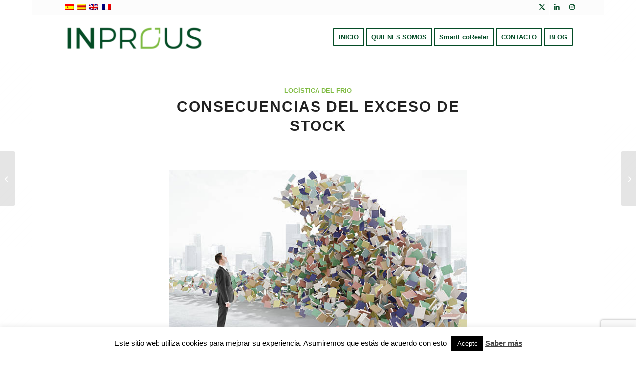

--- FILE ---
content_type: text/html; charset=utf-8
request_url: https://www.google.com/recaptcha/api2/anchor?ar=1&k=6LcKh7cqAAAAAA4_P2US9XuAdFc4xTyIjv2WwK1a&co=aHR0cHM6Ly93d3cuaW5wcm91cy5jb206NDQz&hl=en&v=PoyoqOPhxBO7pBk68S4YbpHZ&size=invisible&anchor-ms=20000&execute-ms=30000&cb=v5v6n5d77d3
body_size: 49963
content:
<!DOCTYPE HTML><html dir="ltr" lang="en"><head><meta http-equiv="Content-Type" content="text/html; charset=UTF-8">
<meta http-equiv="X-UA-Compatible" content="IE=edge">
<title>reCAPTCHA</title>
<style type="text/css">
/* cyrillic-ext */
@font-face {
  font-family: 'Roboto';
  font-style: normal;
  font-weight: 400;
  font-stretch: 100%;
  src: url(//fonts.gstatic.com/s/roboto/v48/KFO7CnqEu92Fr1ME7kSn66aGLdTylUAMa3GUBHMdazTgWw.woff2) format('woff2');
  unicode-range: U+0460-052F, U+1C80-1C8A, U+20B4, U+2DE0-2DFF, U+A640-A69F, U+FE2E-FE2F;
}
/* cyrillic */
@font-face {
  font-family: 'Roboto';
  font-style: normal;
  font-weight: 400;
  font-stretch: 100%;
  src: url(//fonts.gstatic.com/s/roboto/v48/KFO7CnqEu92Fr1ME7kSn66aGLdTylUAMa3iUBHMdazTgWw.woff2) format('woff2');
  unicode-range: U+0301, U+0400-045F, U+0490-0491, U+04B0-04B1, U+2116;
}
/* greek-ext */
@font-face {
  font-family: 'Roboto';
  font-style: normal;
  font-weight: 400;
  font-stretch: 100%;
  src: url(//fonts.gstatic.com/s/roboto/v48/KFO7CnqEu92Fr1ME7kSn66aGLdTylUAMa3CUBHMdazTgWw.woff2) format('woff2');
  unicode-range: U+1F00-1FFF;
}
/* greek */
@font-face {
  font-family: 'Roboto';
  font-style: normal;
  font-weight: 400;
  font-stretch: 100%;
  src: url(//fonts.gstatic.com/s/roboto/v48/KFO7CnqEu92Fr1ME7kSn66aGLdTylUAMa3-UBHMdazTgWw.woff2) format('woff2');
  unicode-range: U+0370-0377, U+037A-037F, U+0384-038A, U+038C, U+038E-03A1, U+03A3-03FF;
}
/* math */
@font-face {
  font-family: 'Roboto';
  font-style: normal;
  font-weight: 400;
  font-stretch: 100%;
  src: url(//fonts.gstatic.com/s/roboto/v48/KFO7CnqEu92Fr1ME7kSn66aGLdTylUAMawCUBHMdazTgWw.woff2) format('woff2');
  unicode-range: U+0302-0303, U+0305, U+0307-0308, U+0310, U+0312, U+0315, U+031A, U+0326-0327, U+032C, U+032F-0330, U+0332-0333, U+0338, U+033A, U+0346, U+034D, U+0391-03A1, U+03A3-03A9, U+03B1-03C9, U+03D1, U+03D5-03D6, U+03F0-03F1, U+03F4-03F5, U+2016-2017, U+2034-2038, U+203C, U+2040, U+2043, U+2047, U+2050, U+2057, U+205F, U+2070-2071, U+2074-208E, U+2090-209C, U+20D0-20DC, U+20E1, U+20E5-20EF, U+2100-2112, U+2114-2115, U+2117-2121, U+2123-214F, U+2190, U+2192, U+2194-21AE, U+21B0-21E5, U+21F1-21F2, U+21F4-2211, U+2213-2214, U+2216-22FF, U+2308-230B, U+2310, U+2319, U+231C-2321, U+2336-237A, U+237C, U+2395, U+239B-23B7, U+23D0, U+23DC-23E1, U+2474-2475, U+25AF, U+25B3, U+25B7, U+25BD, U+25C1, U+25CA, U+25CC, U+25FB, U+266D-266F, U+27C0-27FF, U+2900-2AFF, U+2B0E-2B11, U+2B30-2B4C, U+2BFE, U+3030, U+FF5B, U+FF5D, U+1D400-1D7FF, U+1EE00-1EEFF;
}
/* symbols */
@font-face {
  font-family: 'Roboto';
  font-style: normal;
  font-weight: 400;
  font-stretch: 100%;
  src: url(//fonts.gstatic.com/s/roboto/v48/KFO7CnqEu92Fr1ME7kSn66aGLdTylUAMaxKUBHMdazTgWw.woff2) format('woff2');
  unicode-range: U+0001-000C, U+000E-001F, U+007F-009F, U+20DD-20E0, U+20E2-20E4, U+2150-218F, U+2190, U+2192, U+2194-2199, U+21AF, U+21E6-21F0, U+21F3, U+2218-2219, U+2299, U+22C4-22C6, U+2300-243F, U+2440-244A, U+2460-24FF, U+25A0-27BF, U+2800-28FF, U+2921-2922, U+2981, U+29BF, U+29EB, U+2B00-2BFF, U+4DC0-4DFF, U+FFF9-FFFB, U+10140-1018E, U+10190-1019C, U+101A0, U+101D0-101FD, U+102E0-102FB, U+10E60-10E7E, U+1D2C0-1D2D3, U+1D2E0-1D37F, U+1F000-1F0FF, U+1F100-1F1AD, U+1F1E6-1F1FF, U+1F30D-1F30F, U+1F315, U+1F31C, U+1F31E, U+1F320-1F32C, U+1F336, U+1F378, U+1F37D, U+1F382, U+1F393-1F39F, U+1F3A7-1F3A8, U+1F3AC-1F3AF, U+1F3C2, U+1F3C4-1F3C6, U+1F3CA-1F3CE, U+1F3D4-1F3E0, U+1F3ED, U+1F3F1-1F3F3, U+1F3F5-1F3F7, U+1F408, U+1F415, U+1F41F, U+1F426, U+1F43F, U+1F441-1F442, U+1F444, U+1F446-1F449, U+1F44C-1F44E, U+1F453, U+1F46A, U+1F47D, U+1F4A3, U+1F4B0, U+1F4B3, U+1F4B9, U+1F4BB, U+1F4BF, U+1F4C8-1F4CB, U+1F4D6, U+1F4DA, U+1F4DF, U+1F4E3-1F4E6, U+1F4EA-1F4ED, U+1F4F7, U+1F4F9-1F4FB, U+1F4FD-1F4FE, U+1F503, U+1F507-1F50B, U+1F50D, U+1F512-1F513, U+1F53E-1F54A, U+1F54F-1F5FA, U+1F610, U+1F650-1F67F, U+1F687, U+1F68D, U+1F691, U+1F694, U+1F698, U+1F6AD, U+1F6B2, U+1F6B9-1F6BA, U+1F6BC, U+1F6C6-1F6CF, U+1F6D3-1F6D7, U+1F6E0-1F6EA, U+1F6F0-1F6F3, U+1F6F7-1F6FC, U+1F700-1F7FF, U+1F800-1F80B, U+1F810-1F847, U+1F850-1F859, U+1F860-1F887, U+1F890-1F8AD, U+1F8B0-1F8BB, U+1F8C0-1F8C1, U+1F900-1F90B, U+1F93B, U+1F946, U+1F984, U+1F996, U+1F9E9, U+1FA00-1FA6F, U+1FA70-1FA7C, U+1FA80-1FA89, U+1FA8F-1FAC6, U+1FACE-1FADC, U+1FADF-1FAE9, U+1FAF0-1FAF8, U+1FB00-1FBFF;
}
/* vietnamese */
@font-face {
  font-family: 'Roboto';
  font-style: normal;
  font-weight: 400;
  font-stretch: 100%;
  src: url(//fonts.gstatic.com/s/roboto/v48/KFO7CnqEu92Fr1ME7kSn66aGLdTylUAMa3OUBHMdazTgWw.woff2) format('woff2');
  unicode-range: U+0102-0103, U+0110-0111, U+0128-0129, U+0168-0169, U+01A0-01A1, U+01AF-01B0, U+0300-0301, U+0303-0304, U+0308-0309, U+0323, U+0329, U+1EA0-1EF9, U+20AB;
}
/* latin-ext */
@font-face {
  font-family: 'Roboto';
  font-style: normal;
  font-weight: 400;
  font-stretch: 100%;
  src: url(//fonts.gstatic.com/s/roboto/v48/KFO7CnqEu92Fr1ME7kSn66aGLdTylUAMa3KUBHMdazTgWw.woff2) format('woff2');
  unicode-range: U+0100-02BA, U+02BD-02C5, U+02C7-02CC, U+02CE-02D7, U+02DD-02FF, U+0304, U+0308, U+0329, U+1D00-1DBF, U+1E00-1E9F, U+1EF2-1EFF, U+2020, U+20A0-20AB, U+20AD-20C0, U+2113, U+2C60-2C7F, U+A720-A7FF;
}
/* latin */
@font-face {
  font-family: 'Roboto';
  font-style: normal;
  font-weight: 400;
  font-stretch: 100%;
  src: url(//fonts.gstatic.com/s/roboto/v48/KFO7CnqEu92Fr1ME7kSn66aGLdTylUAMa3yUBHMdazQ.woff2) format('woff2');
  unicode-range: U+0000-00FF, U+0131, U+0152-0153, U+02BB-02BC, U+02C6, U+02DA, U+02DC, U+0304, U+0308, U+0329, U+2000-206F, U+20AC, U+2122, U+2191, U+2193, U+2212, U+2215, U+FEFF, U+FFFD;
}
/* cyrillic-ext */
@font-face {
  font-family: 'Roboto';
  font-style: normal;
  font-weight: 500;
  font-stretch: 100%;
  src: url(//fonts.gstatic.com/s/roboto/v48/KFO7CnqEu92Fr1ME7kSn66aGLdTylUAMa3GUBHMdazTgWw.woff2) format('woff2');
  unicode-range: U+0460-052F, U+1C80-1C8A, U+20B4, U+2DE0-2DFF, U+A640-A69F, U+FE2E-FE2F;
}
/* cyrillic */
@font-face {
  font-family: 'Roboto';
  font-style: normal;
  font-weight: 500;
  font-stretch: 100%;
  src: url(//fonts.gstatic.com/s/roboto/v48/KFO7CnqEu92Fr1ME7kSn66aGLdTylUAMa3iUBHMdazTgWw.woff2) format('woff2');
  unicode-range: U+0301, U+0400-045F, U+0490-0491, U+04B0-04B1, U+2116;
}
/* greek-ext */
@font-face {
  font-family: 'Roboto';
  font-style: normal;
  font-weight: 500;
  font-stretch: 100%;
  src: url(//fonts.gstatic.com/s/roboto/v48/KFO7CnqEu92Fr1ME7kSn66aGLdTylUAMa3CUBHMdazTgWw.woff2) format('woff2');
  unicode-range: U+1F00-1FFF;
}
/* greek */
@font-face {
  font-family: 'Roboto';
  font-style: normal;
  font-weight: 500;
  font-stretch: 100%;
  src: url(//fonts.gstatic.com/s/roboto/v48/KFO7CnqEu92Fr1ME7kSn66aGLdTylUAMa3-UBHMdazTgWw.woff2) format('woff2');
  unicode-range: U+0370-0377, U+037A-037F, U+0384-038A, U+038C, U+038E-03A1, U+03A3-03FF;
}
/* math */
@font-face {
  font-family: 'Roboto';
  font-style: normal;
  font-weight: 500;
  font-stretch: 100%;
  src: url(//fonts.gstatic.com/s/roboto/v48/KFO7CnqEu92Fr1ME7kSn66aGLdTylUAMawCUBHMdazTgWw.woff2) format('woff2');
  unicode-range: U+0302-0303, U+0305, U+0307-0308, U+0310, U+0312, U+0315, U+031A, U+0326-0327, U+032C, U+032F-0330, U+0332-0333, U+0338, U+033A, U+0346, U+034D, U+0391-03A1, U+03A3-03A9, U+03B1-03C9, U+03D1, U+03D5-03D6, U+03F0-03F1, U+03F4-03F5, U+2016-2017, U+2034-2038, U+203C, U+2040, U+2043, U+2047, U+2050, U+2057, U+205F, U+2070-2071, U+2074-208E, U+2090-209C, U+20D0-20DC, U+20E1, U+20E5-20EF, U+2100-2112, U+2114-2115, U+2117-2121, U+2123-214F, U+2190, U+2192, U+2194-21AE, U+21B0-21E5, U+21F1-21F2, U+21F4-2211, U+2213-2214, U+2216-22FF, U+2308-230B, U+2310, U+2319, U+231C-2321, U+2336-237A, U+237C, U+2395, U+239B-23B7, U+23D0, U+23DC-23E1, U+2474-2475, U+25AF, U+25B3, U+25B7, U+25BD, U+25C1, U+25CA, U+25CC, U+25FB, U+266D-266F, U+27C0-27FF, U+2900-2AFF, U+2B0E-2B11, U+2B30-2B4C, U+2BFE, U+3030, U+FF5B, U+FF5D, U+1D400-1D7FF, U+1EE00-1EEFF;
}
/* symbols */
@font-face {
  font-family: 'Roboto';
  font-style: normal;
  font-weight: 500;
  font-stretch: 100%;
  src: url(//fonts.gstatic.com/s/roboto/v48/KFO7CnqEu92Fr1ME7kSn66aGLdTylUAMaxKUBHMdazTgWw.woff2) format('woff2');
  unicode-range: U+0001-000C, U+000E-001F, U+007F-009F, U+20DD-20E0, U+20E2-20E4, U+2150-218F, U+2190, U+2192, U+2194-2199, U+21AF, U+21E6-21F0, U+21F3, U+2218-2219, U+2299, U+22C4-22C6, U+2300-243F, U+2440-244A, U+2460-24FF, U+25A0-27BF, U+2800-28FF, U+2921-2922, U+2981, U+29BF, U+29EB, U+2B00-2BFF, U+4DC0-4DFF, U+FFF9-FFFB, U+10140-1018E, U+10190-1019C, U+101A0, U+101D0-101FD, U+102E0-102FB, U+10E60-10E7E, U+1D2C0-1D2D3, U+1D2E0-1D37F, U+1F000-1F0FF, U+1F100-1F1AD, U+1F1E6-1F1FF, U+1F30D-1F30F, U+1F315, U+1F31C, U+1F31E, U+1F320-1F32C, U+1F336, U+1F378, U+1F37D, U+1F382, U+1F393-1F39F, U+1F3A7-1F3A8, U+1F3AC-1F3AF, U+1F3C2, U+1F3C4-1F3C6, U+1F3CA-1F3CE, U+1F3D4-1F3E0, U+1F3ED, U+1F3F1-1F3F3, U+1F3F5-1F3F7, U+1F408, U+1F415, U+1F41F, U+1F426, U+1F43F, U+1F441-1F442, U+1F444, U+1F446-1F449, U+1F44C-1F44E, U+1F453, U+1F46A, U+1F47D, U+1F4A3, U+1F4B0, U+1F4B3, U+1F4B9, U+1F4BB, U+1F4BF, U+1F4C8-1F4CB, U+1F4D6, U+1F4DA, U+1F4DF, U+1F4E3-1F4E6, U+1F4EA-1F4ED, U+1F4F7, U+1F4F9-1F4FB, U+1F4FD-1F4FE, U+1F503, U+1F507-1F50B, U+1F50D, U+1F512-1F513, U+1F53E-1F54A, U+1F54F-1F5FA, U+1F610, U+1F650-1F67F, U+1F687, U+1F68D, U+1F691, U+1F694, U+1F698, U+1F6AD, U+1F6B2, U+1F6B9-1F6BA, U+1F6BC, U+1F6C6-1F6CF, U+1F6D3-1F6D7, U+1F6E0-1F6EA, U+1F6F0-1F6F3, U+1F6F7-1F6FC, U+1F700-1F7FF, U+1F800-1F80B, U+1F810-1F847, U+1F850-1F859, U+1F860-1F887, U+1F890-1F8AD, U+1F8B0-1F8BB, U+1F8C0-1F8C1, U+1F900-1F90B, U+1F93B, U+1F946, U+1F984, U+1F996, U+1F9E9, U+1FA00-1FA6F, U+1FA70-1FA7C, U+1FA80-1FA89, U+1FA8F-1FAC6, U+1FACE-1FADC, U+1FADF-1FAE9, U+1FAF0-1FAF8, U+1FB00-1FBFF;
}
/* vietnamese */
@font-face {
  font-family: 'Roboto';
  font-style: normal;
  font-weight: 500;
  font-stretch: 100%;
  src: url(//fonts.gstatic.com/s/roboto/v48/KFO7CnqEu92Fr1ME7kSn66aGLdTylUAMa3OUBHMdazTgWw.woff2) format('woff2');
  unicode-range: U+0102-0103, U+0110-0111, U+0128-0129, U+0168-0169, U+01A0-01A1, U+01AF-01B0, U+0300-0301, U+0303-0304, U+0308-0309, U+0323, U+0329, U+1EA0-1EF9, U+20AB;
}
/* latin-ext */
@font-face {
  font-family: 'Roboto';
  font-style: normal;
  font-weight: 500;
  font-stretch: 100%;
  src: url(//fonts.gstatic.com/s/roboto/v48/KFO7CnqEu92Fr1ME7kSn66aGLdTylUAMa3KUBHMdazTgWw.woff2) format('woff2');
  unicode-range: U+0100-02BA, U+02BD-02C5, U+02C7-02CC, U+02CE-02D7, U+02DD-02FF, U+0304, U+0308, U+0329, U+1D00-1DBF, U+1E00-1E9F, U+1EF2-1EFF, U+2020, U+20A0-20AB, U+20AD-20C0, U+2113, U+2C60-2C7F, U+A720-A7FF;
}
/* latin */
@font-face {
  font-family: 'Roboto';
  font-style: normal;
  font-weight: 500;
  font-stretch: 100%;
  src: url(//fonts.gstatic.com/s/roboto/v48/KFO7CnqEu92Fr1ME7kSn66aGLdTylUAMa3yUBHMdazQ.woff2) format('woff2');
  unicode-range: U+0000-00FF, U+0131, U+0152-0153, U+02BB-02BC, U+02C6, U+02DA, U+02DC, U+0304, U+0308, U+0329, U+2000-206F, U+20AC, U+2122, U+2191, U+2193, U+2212, U+2215, U+FEFF, U+FFFD;
}
/* cyrillic-ext */
@font-face {
  font-family: 'Roboto';
  font-style: normal;
  font-weight: 900;
  font-stretch: 100%;
  src: url(//fonts.gstatic.com/s/roboto/v48/KFO7CnqEu92Fr1ME7kSn66aGLdTylUAMa3GUBHMdazTgWw.woff2) format('woff2');
  unicode-range: U+0460-052F, U+1C80-1C8A, U+20B4, U+2DE0-2DFF, U+A640-A69F, U+FE2E-FE2F;
}
/* cyrillic */
@font-face {
  font-family: 'Roboto';
  font-style: normal;
  font-weight: 900;
  font-stretch: 100%;
  src: url(//fonts.gstatic.com/s/roboto/v48/KFO7CnqEu92Fr1ME7kSn66aGLdTylUAMa3iUBHMdazTgWw.woff2) format('woff2');
  unicode-range: U+0301, U+0400-045F, U+0490-0491, U+04B0-04B1, U+2116;
}
/* greek-ext */
@font-face {
  font-family: 'Roboto';
  font-style: normal;
  font-weight: 900;
  font-stretch: 100%;
  src: url(//fonts.gstatic.com/s/roboto/v48/KFO7CnqEu92Fr1ME7kSn66aGLdTylUAMa3CUBHMdazTgWw.woff2) format('woff2');
  unicode-range: U+1F00-1FFF;
}
/* greek */
@font-face {
  font-family: 'Roboto';
  font-style: normal;
  font-weight: 900;
  font-stretch: 100%;
  src: url(//fonts.gstatic.com/s/roboto/v48/KFO7CnqEu92Fr1ME7kSn66aGLdTylUAMa3-UBHMdazTgWw.woff2) format('woff2');
  unicode-range: U+0370-0377, U+037A-037F, U+0384-038A, U+038C, U+038E-03A1, U+03A3-03FF;
}
/* math */
@font-face {
  font-family: 'Roboto';
  font-style: normal;
  font-weight: 900;
  font-stretch: 100%;
  src: url(//fonts.gstatic.com/s/roboto/v48/KFO7CnqEu92Fr1ME7kSn66aGLdTylUAMawCUBHMdazTgWw.woff2) format('woff2');
  unicode-range: U+0302-0303, U+0305, U+0307-0308, U+0310, U+0312, U+0315, U+031A, U+0326-0327, U+032C, U+032F-0330, U+0332-0333, U+0338, U+033A, U+0346, U+034D, U+0391-03A1, U+03A3-03A9, U+03B1-03C9, U+03D1, U+03D5-03D6, U+03F0-03F1, U+03F4-03F5, U+2016-2017, U+2034-2038, U+203C, U+2040, U+2043, U+2047, U+2050, U+2057, U+205F, U+2070-2071, U+2074-208E, U+2090-209C, U+20D0-20DC, U+20E1, U+20E5-20EF, U+2100-2112, U+2114-2115, U+2117-2121, U+2123-214F, U+2190, U+2192, U+2194-21AE, U+21B0-21E5, U+21F1-21F2, U+21F4-2211, U+2213-2214, U+2216-22FF, U+2308-230B, U+2310, U+2319, U+231C-2321, U+2336-237A, U+237C, U+2395, U+239B-23B7, U+23D0, U+23DC-23E1, U+2474-2475, U+25AF, U+25B3, U+25B7, U+25BD, U+25C1, U+25CA, U+25CC, U+25FB, U+266D-266F, U+27C0-27FF, U+2900-2AFF, U+2B0E-2B11, U+2B30-2B4C, U+2BFE, U+3030, U+FF5B, U+FF5D, U+1D400-1D7FF, U+1EE00-1EEFF;
}
/* symbols */
@font-face {
  font-family: 'Roboto';
  font-style: normal;
  font-weight: 900;
  font-stretch: 100%;
  src: url(//fonts.gstatic.com/s/roboto/v48/KFO7CnqEu92Fr1ME7kSn66aGLdTylUAMaxKUBHMdazTgWw.woff2) format('woff2');
  unicode-range: U+0001-000C, U+000E-001F, U+007F-009F, U+20DD-20E0, U+20E2-20E4, U+2150-218F, U+2190, U+2192, U+2194-2199, U+21AF, U+21E6-21F0, U+21F3, U+2218-2219, U+2299, U+22C4-22C6, U+2300-243F, U+2440-244A, U+2460-24FF, U+25A0-27BF, U+2800-28FF, U+2921-2922, U+2981, U+29BF, U+29EB, U+2B00-2BFF, U+4DC0-4DFF, U+FFF9-FFFB, U+10140-1018E, U+10190-1019C, U+101A0, U+101D0-101FD, U+102E0-102FB, U+10E60-10E7E, U+1D2C0-1D2D3, U+1D2E0-1D37F, U+1F000-1F0FF, U+1F100-1F1AD, U+1F1E6-1F1FF, U+1F30D-1F30F, U+1F315, U+1F31C, U+1F31E, U+1F320-1F32C, U+1F336, U+1F378, U+1F37D, U+1F382, U+1F393-1F39F, U+1F3A7-1F3A8, U+1F3AC-1F3AF, U+1F3C2, U+1F3C4-1F3C6, U+1F3CA-1F3CE, U+1F3D4-1F3E0, U+1F3ED, U+1F3F1-1F3F3, U+1F3F5-1F3F7, U+1F408, U+1F415, U+1F41F, U+1F426, U+1F43F, U+1F441-1F442, U+1F444, U+1F446-1F449, U+1F44C-1F44E, U+1F453, U+1F46A, U+1F47D, U+1F4A3, U+1F4B0, U+1F4B3, U+1F4B9, U+1F4BB, U+1F4BF, U+1F4C8-1F4CB, U+1F4D6, U+1F4DA, U+1F4DF, U+1F4E3-1F4E6, U+1F4EA-1F4ED, U+1F4F7, U+1F4F9-1F4FB, U+1F4FD-1F4FE, U+1F503, U+1F507-1F50B, U+1F50D, U+1F512-1F513, U+1F53E-1F54A, U+1F54F-1F5FA, U+1F610, U+1F650-1F67F, U+1F687, U+1F68D, U+1F691, U+1F694, U+1F698, U+1F6AD, U+1F6B2, U+1F6B9-1F6BA, U+1F6BC, U+1F6C6-1F6CF, U+1F6D3-1F6D7, U+1F6E0-1F6EA, U+1F6F0-1F6F3, U+1F6F7-1F6FC, U+1F700-1F7FF, U+1F800-1F80B, U+1F810-1F847, U+1F850-1F859, U+1F860-1F887, U+1F890-1F8AD, U+1F8B0-1F8BB, U+1F8C0-1F8C1, U+1F900-1F90B, U+1F93B, U+1F946, U+1F984, U+1F996, U+1F9E9, U+1FA00-1FA6F, U+1FA70-1FA7C, U+1FA80-1FA89, U+1FA8F-1FAC6, U+1FACE-1FADC, U+1FADF-1FAE9, U+1FAF0-1FAF8, U+1FB00-1FBFF;
}
/* vietnamese */
@font-face {
  font-family: 'Roboto';
  font-style: normal;
  font-weight: 900;
  font-stretch: 100%;
  src: url(//fonts.gstatic.com/s/roboto/v48/KFO7CnqEu92Fr1ME7kSn66aGLdTylUAMa3OUBHMdazTgWw.woff2) format('woff2');
  unicode-range: U+0102-0103, U+0110-0111, U+0128-0129, U+0168-0169, U+01A0-01A1, U+01AF-01B0, U+0300-0301, U+0303-0304, U+0308-0309, U+0323, U+0329, U+1EA0-1EF9, U+20AB;
}
/* latin-ext */
@font-face {
  font-family: 'Roboto';
  font-style: normal;
  font-weight: 900;
  font-stretch: 100%;
  src: url(//fonts.gstatic.com/s/roboto/v48/KFO7CnqEu92Fr1ME7kSn66aGLdTylUAMa3KUBHMdazTgWw.woff2) format('woff2');
  unicode-range: U+0100-02BA, U+02BD-02C5, U+02C7-02CC, U+02CE-02D7, U+02DD-02FF, U+0304, U+0308, U+0329, U+1D00-1DBF, U+1E00-1E9F, U+1EF2-1EFF, U+2020, U+20A0-20AB, U+20AD-20C0, U+2113, U+2C60-2C7F, U+A720-A7FF;
}
/* latin */
@font-face {
  font-family: 'Roboto';
  font-style: normal;
  font-weight: 900;
  font-stretch: 100%;
  src: url(//fonts.gstatic.com/s/roboto/v48/KFO7CnqEu92Fr1ME7kSn66aGLdTylUAMa3yUBHMdazQ.woff2) format('woff2');
  unicode-range: U+0000-00FF, U+0131, U+0152-0153, U+02BB-02BC, U+02C6, U+02DA, U+02DC, U+0304, U+0308, U+0329, U+2000-206F, U+20AC, U+2122, U+2191, U+2193, U+2212, U+2215, U+FEFF, U+FFFD;
}

</style>
<link rel="stylesheet" type="text/css" href="https://www.gstatic.com/recaptcha/releases/PoyoqOPhxBO7pBk68S4YbpHZ/styles__ltr.css">
<script nonce="jDeyzwf8mjmtTN47D2l5bw" type="text/javascript">window['__recaptcha_api'] = 'https://www.google.com/recaptcha/api2/';</script>
<script type="text/javascript" src="https://www.gstatic.com/recaptcha/releases/PoyoqOPhxBO7pBk68S4YbpHZ/recaptcha__en.js" nonce="jDeyzwf8mjmtTN47D2l5bw">
      
    </script></head>
<body><div id="rc-anchor-alert" class="rc-anchor-alert"></div>
<input type="hidden" id="recaptcha-token" value="[base64]">
<script type="text/javascript" nonce="jDeyzwf8mjmtTN47D2l5bw">
      recaptcha.anchor.Main.init("[\x22ainput\x22,[\x22bgdata\x22,\x22\x22,\[base64]/[base64]/[base64]/[base64]/[base64]/[base64]/KGcoTywyNTMsTy5PKSxVRyhPLEMpKTpnKE8sMjUzLEMpLE8pKSxsKSksTykpfSxieT1mdW5jdGlvbihDLE8sdSxsKXtmb3IobD0odT1SKEMpLDApO08+MDtPLS0pbD1sPDw4fFooQyk7ZyhDLHUsbCl9LFVHPWZ1bmN0aW9uKEMsTyl7Qy5pLmxlbmd0aD4xMDQ/[base64]/[base64]/[base64]/[base64]/[base64]/[base64]/[base64]\\u003d\x22,\[base64]\x22,\x22w5Epw6xkw6LCocOBwq89w6TCkcKHwrLDncK7EMOjw4ATQXVcVsKpdVPCvmzCmRjDl8Kwc2oxwqtNw7UTw73CrSpfw6XCmsKcwrctEMOJwq/DpBQRwoR2cUPCkGg5w4xWGC5URyXDriFbN39xw5dHw5Vzw6HCg8Oyw53DpmjDvidrw6HClE5WWC3CmcOIeRAhw6l0eAzCosO3woPDsnvDmMKMwrxiw7TDmcOMDMKHw4IQw5PDucO1QsKrAcKxw7/[base64]/DvGwsw6FzeA9yeTBqw4ZGayVow6DDoB1MMcO7QcKnBT9BLBLDlMK0wrhDwpTDhX4QwpnCgjZ7J8KVVsKwV3rCqGPDh8KdAcKLwoTDicOGD8KpcMKvOxMIw7N8wprCiTpBe8O+wrA8wo/Cp8KMHwzDn8OUwrlbEWTClAd9wrbDkWLDkMOkKsOFXcOffMO4FCHDkUobCcKnVsOTwqrDjW9NLMONwrRSBgzCgsObwpbDk8OOBlFjwqfCuk/Dtjk9w5Ykw6xHwqnCkjAew54OwpdNw6TCjsK0wrtdGzZeIH0fP2TCt27CoMOEwqBHw5pVBcOgwod/SAZYw4EKw53DtcK2wpRlDmLDr8KNH8ObY8KTw4rCmMO5JH/[base64]/OAzDlsKGwoJdwrwJfMKsw6tPR27Ckw5Hwp0jwqrCjDHDlik3w53Dr1LCnSHCqcOuw7o+OQ0ow61tEMKgYcKJw5zCml7Csy7CqS/DnsOOw5fDgcKaS8O9FcO/w4JUwo0WL3hXa8O9AcOHwpsraU5sC1Y/asKYD2l0YCbDh8KDwrwwwo4KARfDvMOKQcOJFMKpw5vDkcKPHAhCw7TCuzJGwo1PPsKWTsKgwqTCtmPCv8ORXcK6wqFPZx/Ds8O+w7Z/w4EXw4rCgsObasKNcCVrQsK9w6fCisOHwrYSVMOtw7vCm8KjVEBJTcKKw78VwoAjd8Orw68ow5E6fMOgw50NwrZhE8OLwoYxw4PDvBDDs0bCtsKMw5NAwpHDuR3DuWtYTsKyw5xAwqTCjsKfw7DCu0/DtcKSw69fTD/[base64]/[base64]/TsOXwo0cwoRIZyrCosOcFmdkHMKCwqPCuTZOw7lNJFQ8YGDCg3nDisKDw7DDqcO2NBHDl8KMw6LDqcK1dgNXN2HCm8OOakXCiiMKwqV3w7FCG1XDjsOBw4x6HWt7KMK3w4FbJMKpw5kuOGh7XRrDmkF2VMOkwq19wqbDuHfCgsO/wrd3b8KLYGVxc1Aiw7jDrcORWsKpwpHDgiRwWE/CgC0iwox2w5fCqURfFDhiwoDCpg8abmAdN8O9EcObw5w9w6jDvivDomx1w6/CnGgJw63DnyMFMMOUw6Nlw47Dg8Orw7vCrcKIFcOZw4nDlCc4w5xYw5hPAMKFF8KNwp80SMO7woU4wo8ERcONwop4GTLDiMOLwpAnwoINQ8K/[base64]/DvXlIZH7CrCU2wqjDmsO2FxjCpcOwYMKXJMOUwp/Dryg4wpjCsUIME23DvsOGXEhoQTp2wqJZw5dUC8KTdMK4VSoGHxPDgMKLeBwuwr8Tw7dAC8OBXH8DwpPCqQhPw6LCp1IKwrDCjMKnLg1SfUIwBT83wqzDqsOQwrhlwpTDuW3DhsOmGMK5M0/Du8KAZsKMwrLCsBvDq8Oyb8K4UEvCoTzDpsOYHDXCvAfDrMKNEcKRD1AjSghSAFnCt8KWw4kAwpt5FiNOw5XCocONw6TDg8K+w6HCjAdnCcOROAnDsiNrw6HDgsOlYsOCw6jDpy/DhcKHwoclLMKzwqjDscK7USYNNcKrw6DCoH8rYkc3w6/[base64]/csKrwq4UcRHCkh42NsOfKWnCncKdw6Bowrxpw6wowqjDpsK3w6vDglDDmy4cBMOeQSVuaWnDrWgLwqDChlbCjcOlNyINw54UDkcDw7/Cj8OjLlXDjEgvTsKzJcK4DsKyRsOCwpd6wpXDsCkeJkjDgCTDsXfCgGNPV8Kmw7xTD8OLGxgLwpfCuMKwOV9TR8OYPMKjwpfCqCTCuTQuLGZ6wpzCg1LDsG/DgEBOBBxXw53CukzDpMOcw7sHw69VUld0w5g8Mn9cPMOLw7UTw5MAw6F1wpfDocKzw7TDoAXCug3DgcKITn9dHUzDg8O1wrLDq3/DvCgPRybDisO9ZsOOw7B8bMKrw5nDjcOnDsKbfMOhwrAQw55sw7pMwrfCp03DlXEMfsOSw4VCwqxKM35Bw58HwpHCv8O9w4jDkVI5ZMKkwpnCvXJ3w4rCoMOSXcO8EVnDuAPDjCPCp8KKUHHDscOzbMOHw4VFSTw9ZBDDqsKbRDDDp3w4Py1/JVbCtl7DmMKoOsOXesKWSVfDhzHCghfDpEp5wooGa8OrF8O5wpzCkxgUcHrCj8OzMg15wrN2wqk+w6ljZQZ/w68CIWvDoS/Cg0MIwpPCscOTw4F3w7vDgsKnQXwbDMK9fsOiw7xObcOkwodTC1Nnw47CozVnX8OiAMOkZMORwoxRIcKUw5jDungME0A+csKgWMK0wqEPN0LDsVEuGcOHwpbDoGbDvzpUwq7DkwzCssKYw7PDoRN3cGhUGMO2wpoSV8KkwqrDtMKowr/[base64]/JSkTWsOOOcKwTxoWw4kIWx7CqA/[base64]/ZsOkEWxZPQc2I8K5w7bDqXnCosKFPMOmw6DDnTjDq8O0w44zwp06wqQcYcKRdSnDrcKnwqDCicKew7dHw7E1IBzCsUQaSsOCw7TCgD/Cn8OacMOtccKAw5d7w7vDqQ/DiV55TsKzR8OzCVBTE8KyesOgwoc0L8KXelvDlMOZw6PDqcKUL0XDuEwpccKgdkLClMOFwpQEw7ZufigDbcOnFcKtw4XDuMOtw7XCqMKnw4nCnWfDg8KEw5JkBQTCqkfCksKDUsOtwr/Dg3BowrbDjTosw6nCuF7DjlEDAsOIwqQ7w4BGw7DCksOzw7PCm35jfyPDtcOWXERqVMK0w7U3N0rCksOpwpLChzdmw486Q1c9wp1dw7rCmcK9w6wLwrTCg8K0w65FwpNhw4lvAn7CrjpwPgNtw4s9fF9WGcKTwpfDmw97SEs4wqDDpMOYJwsWRnA/wpjDp8Kkw7nCr8OQwo4Jw6fDjsOEwrVZecKDw73DksKawq7DkWZ9w5zCuMKtbsOmNsKsw5HDucKbW8ONaS4pfgvDozAZw6o6wqrDqH/Dgz/Cm8O6w5vDki3DgMO0ZDTDszNkwoUvZcO2KgfDvwfChSh5BcOWVyDCiA0zw4bCkzk8w6fCjTfDmW5qwr1/cSMawpw8woBURgrCtWU6SMOzw7BWwrrDqcKmX8O0OMKWwpnCiMOKVkZQw4rDtcKTw5xrw4jCjX3CpMO2w4gYwolFw5/[base64]/[base64]/Cs8O9w4HDr8KrGcO4w4/DjyzCo8K3w7fDgTVTDsO/wptcw4YzwqURw6E0wqgxwqEvBkNBO8KSW8Kyw7BWQsKFw73Dt8K8w4nDqsKhF8K0JUDDl8OGXSwCccO5eSHDnMKeZ8KRPCRwLsOmBWNPwpTDjiA6fsK8w6UKw57CjMKBwp7CncKbw6nCjzfCj3nCrcKXInUqQRB/wrTCj03CiFrCkxLDs8KTw6ZDw50uw4leQzNbcwXCvl0rwq4Ew6dcw4PDkBbDrC/Dr8KcKFcUw5zDv8OcwrfCvifDqMKzesOLw7V+wpE6BDh8dsKcw7zDu8OQw5nCncKCHsKEZTnCtUVpwqbClsOMDMKEwqkwwplWNMOiw4xceiXCtsOQwpQcEcKnJ2PCncO3D38ldVdEcz3Cpj55PHbCqsKGVUldW8OtbMKSw7/CvzHDnMO0w4xBw7DClizClcOySDXDk8ONY8K5IWfDm0jDqUltwoRLw48fwr3CkHvClsKAZXrCqMODDkPDhwvDkkIAw7bDgVwbwoUkwrLCh0Mnw4UEcsKoWcKuw5vDtGYJw7HCisKYeMO8wpsrw7UOwoDCvzxTPFbComfCsMKjw7/CtlzDpHITagAtGcKtwqp0wqLDq8Ktwr7DoFbCv1QRwpsBSsK/wrvDj8KMw6XCrwQ/wodZNcKbw7PCmMOmVWU/[base64]/DlcKKwqE1XWs9w4oPwoNDe8KhJcOPwr/CjCbCtHrCkMKnbTgqW8KTwrXCgsOWwpLDvMOrCjMYYCLDhDPDisKTY2gBV8Oxe8Obw7rDt8OTdMK8w4ILJMK0wotAGcOrwqTDjhtWw4vDvsKQZ8Ogw6U+wqwrw4/Ch8OlWcKdwqhYw6zCr8OzVgnCk2Vyw4TDiMOUVBfDgSPCtsK4GcO2fRvDqMKwRcOnWwIOwqYWE8KHTSQIwqUOKDAgwrAHwr5lJsKMGcOrw71FTnrDp0PChzUywpDDhsOzwotnf8Kuw6nDul/[base64]/DscK0wq4Mw6NJSVrCim0pRV7CkS/[base64]/CncKIO8OVBF/Cq8Ksw6RmLhDCqMKTVTNqwqoJb8O8w7knwpHCqAfCkjrDmhnDm8K3YsKDwrnCswPDkcKWwoHDglRnaMOFDcKLw7zDslDDncKOYcK9w7vCgMKoIlVvwonCi2XDujnDsXVTYMO7cG1tEMKcw6LCjsK4SUfDvwLDum7ChcK/w7lSwrkMeMO6w5bDusOUw70Lwqt1H8OhLURAwo8ebErDocO+TsKhw7PCj2EUNh7DizPDgMK/w7LCn8O5wqfDjykAwo/CkhnCt8O1wq0Kw7nDtlx5WMKtT8KCw6/DvcK8NCfCnzRnw7DClsKXwplHwp3CkXHDh8KPAho1IVIlKRdhQsOnwozDr0ZcR8Kiw7sOJMOHXVTCrsKbwrDCkMOqw692Jm15FEofDCVmesK9w4QCEFrDl8O9E8Ocw5w7RlvDrw/Dj33CmMKewo7DhV9iWk0nw7xnJS7DpQV4wqU/F8KrwrTDnErCosOOw4powr7CrMKYQsKxQnbCjcOhw7PDpMOtVcOJw7LCn8K7woACwroiwoVCwoHCjMOlw5wawonDvMKWw7/[base64]/DgzjCk2/[base64]/CpMKqaMOQw6vDsBt1wpFFwptJMw7CpsOnI8KrwpJPFFFlFxc/JMKPKD9FTgPCpTxLMj5nwobCkTzCk8KCw7zDhMONwpQpPC7DjMK6w6UJSQPDlsKAAFN5w5NbckQYaMKzw5TDncKxw7N2w7YjbyrCuU5yF8Ofw7VgfMOxw58Gwq0sMsKywrZwNgEDwqY9aMK5wpdGwq/[base64]/CmWA3QQxIw5JWMsKBw5QeLcKCw4HClWDDqi4Gw5zDhGZTw5dgL05/w4nCmcKqNmbDu8KcLsOjcsKRV8Opw4vCtFDDp8KVPsOmCmTDpSnCgsOhw4XCog50C8Ouwq9dAFpFVHbCtnMfdcKkw6JawpceYVLCr0fCvm8bwphKw5HDgsOswoHDosK8GSNFwrQgeMKdbwwfFgHCuUNaSCoPwpE/RWNQRVZiPgVECWw1w5sdVl3DqcOwfMOSwpXDiQrDssOWFcOLfFFcw43DvcKRYUY8w6VtNMKQwqvCjFDDtMORdCLCscK7w4bDqMOjw7M2wrTChsOmYzMJw5LCiTfDhyvCsj4Dc2FAVwMOw7nCh8Orwo1Nw7PCl8KiMEDDicONGyXCvQ/DrgjDkRhVw5sYw6TCmD5Nw6rDsC5iHQnCqRYKbXPDmicnw5jCm8OBP8ODwqjCisOmKcKcA8OSw7w/[base64]/DjDdiwpbCvMOzW8OKWsKBwr/DlyvDnV5TwrjCvsK+fRzCv0IkeUXClUwPUyVFfWXCgnNTwoJNw5kJaDsEwqxpAMKheMKSCMOPwr/CscK2w7/Cp2XCgTdhw7Nhw70cKATCnWvCuGsBTcOww7kOX3jDlsO1aMK0NMKlHMK2UsObw4vDnUjCiXjDsitCJMKyasOpDsOhw5dWGBdpw5p0eyBuUMO6aB4TLMKEXFsYw6zCoQ4YNj1NN8OgwrkcUnDCisOtFMO8wpjDtgkET8Oow40fUcO+PwR6wrtNYB7ChcOWc8OCwq3CkV/DvDV+w4VzJcOqwqnCjWwCVcOpw5g1AsOCwpEFw7HCiMOdShTDi8KYG1nDsDJKw4gNQcOGSMKkH8K+wpQzw5zCqXlWw4Yxwpkfw5gnwpp2W8KjPW5Xwqc/wptVFhvCh8Oqw7PCmTsCw6ZvdcO7w5bDh8KbXTEswqjCpFjCqwfDrcK3fRkRwq/[base64]/Dsi7Cn8KVSMOdwqYLAsOfCMKJwoTCvMOYw45MR8OWwrbCvn/DmMOow7rDkcOCNGIPHzrDj3TDjSAiDcKqJFbDmcKow7ESFggCwp3ChcOweDbConNdw7LCjBlIacOvcsOGw4how5F8ZjM+wpjCixDCgsKaJms8fx0IDWHCs8OERjjDgzXCqn0+SMOewo7ChcOsLEN4wpY/[base64]/w4VPScOsw7UnDMOEN8Oow6Eqw6t/RwlLwowwU8Kowps+wqbDq1tBwr5PaMOvIQRfwo/DrcOAS8OZw7grcDgDMcKpI1PDtT1FwqjDkMOQHFrCuxjClsO7AcKQVsKLTMOGw4LCgk0hwqdDwqTDiizDgcODM8OPw4/[base64]/[base64]/w6LDusKaYEI8AklMNVbCtMO/[base64]/T8OKw6cnEg8bMw94M0fCt8KfUcOeNQ3DpMKPI8KwQVolwr7CpMKeYcOTfQHDm8KTw4IgIcOnw7Zxw64yTTZHLcOmJmrCiC7Cn8OdKMOfJjfCv8OYwrBBwoAowo7Dt8OGw6fDv10Fw4gMwpEJWsKWK8OLaA8MPcKOw6XCgCd/[base64]/d8OdD8KrPcOnwr8EwoB3w5YJXsOgDsOtCsOVw4vCrMKvwpzCogVWw77CrFw4B8KwSMKWfMKUC8OAIw9eRMOnw7fDicObwrPCkcOHYHFtT8KNXCEPwr/[base64]/CrS/[base64]/[base64]/w6LDq8OkwqfClUXDjMKLSMOLPcK7wrLCisKYw6fCv8KBw7zCosK1wqdnTgFFwo/DvBbCoRwUcMKyeMOiwr/DiMOuwpQrwpDCocKrw6EpdCpDPyB9wr9tw7zChcOmJsKFRFHCmMKLwp/CgMO8IcO7f8OxGsKwJcKDZxHDtj/CpgPCjF3Ct8OxDjjDpnrDlMKlw4IMwpPDiAx3wozDg8OXfsK2TV9TDlwqw4R9QsKCwqLDlVpxIcKvwrw2w6oEPWnCjXkFUHEzNh7CgkBjRBbDmijDlnpDw4bDknRdw4XCssKXSkZLwr3CgMOow75Tw49Jw7R0d8KmwqjDtx/DpmTDv2ZPw6vCjD3DjcKwwrQswosJRMKEwpDCmsOrwrFNw7law5PDpEvDh0YSRTTCocOyw5/ChsKrNMOGw7zDnFnDhsO2dcKBJHcHw6XCtMOPMX0GQcK8Xhk2wrUcwqQnw549CsOnNX7DtsKlw5o+FMKvTBVCw7I4wr/CgAZFR8KmUHnCp8KYaVzCtcKQTyl1wqIXwr84QsOqw63CgMOYf8OSNw0tw4rDscOnw7AlFsKCwrEhw7/DpH1iRMOlKCrDhsOtLlfCl0TDtl7CpcKzw6TCocKvOC/CvsKrJBECwqMsEGZUw7wEUkTCsRzDshQEGcO2CMKhw4DDnn3Dt8O+w4/DqGbDrVbDjHnDpsKVw5pTw7JEGEURAsOPwq3CqQ3Cg8OWwoXCtxR7M2hXbRTDnmF7w7jDqXdNwo1zKlvCgsKuw73DmsOhESHCpgjChMKYLMO0G0cXwqHDtMO+woPCslcSDMOveMO4wobDh1/CqBvCsGfCngLCjDFWKMKkPmVZZFUswpwfc8Osw5Z6FsKLaEgdeH/CnQ7CgsKtcjTCkDcONsKmI3TDt8OhBXPDt8O5dMODJix7w6jDrMOWai3DvsOeYF/Ck2cAwodXwoJTwodAwqIbwospR27DoF7DocOOAHgrPh7Co8KtwrYxaXDCssOncwjCuS/[base64]/Hl/[base64]/[base64]/KQHDgj0JwoU7DsOfUAINZC/Csk1Dw5UewqLDtATChlQqwpMBKEPCvCHDksO4wooFY0HDicOBwrLCrMOjwo0IY8ObIwLDqMOpRDNrw5FOdh03GMOiSMKiM1/[base64]/ClcOGw6Rww5tpb3Mpw74Cw7nDpQXDt2ZBG8OkBG8cwoxOZ8K3CcOmw6/DqgNNwq8Sw5jChUjDjGfDqMOja2DDlSXCqXRMw6QvSCHDlMKywrItEMOpw4vDmmrDqG3CggJpfMOUccOTQsOJHAMiDXhpwocFw4/[base64]/CtsOfwrYhNWfCkcKoCh0Lw5/[base64]/w5hhHcO2wqDDpMKMVT3CuX1wwq/CmH90wphvYnXDigbCu8OVw7vCvGDCmSjDgANnR8KNwpXCi8Kuw4bCjjl6w5jDk8O6SQ3ChcOQw6nCqsO9dhoUwr3ClQAoNFkHw7bDj8OSwq7CmFpRMlrDoDfDrsK5K8KtHnR/w4LDocKZCcKMwplJw7x7w6/[base64]/DoQEiD8KZasOKOk7DtsKwfxFRw5s6U8O2AhrCoHpywqUiwqs3wpRhRAzClSnCjGjDmzvDmnPDlMOXJg9OXGcUwqTDtloUw7/[base64]/[base64]/wqjDlF7CvcK9bsKow5bCh8K9wqnDnh0swoQEwpvCqMOfRsKOw7TCq2M5JRAuQ8Kzwq0XRjotwoIFcsKbw7XCjsOEGQnDm8OaWcKTRMOLMmMVwqPCiMKadXHCqcKtIkHCnMKnPsOOwosnOwbCpsKpwrDDv8O1dMKVw686w754MAk/H3Bmw6PCg8OgQkZfM8Opw5bClMOGw7p/w4PDknlxIsKMw5I8HCTCg8Kbw4PDqU3DqC/[base64]/wr9Vw4RXw4zCrgVDwq13ASfCscOHKMO5wpdfw7fDmzh6w5tgw6fDvATDrDvCg8KawrRUJsOjGcKSHDvCm8KXUcK7w5NAw67CjjxJwp4GLm/[base64]/ClMOWVU/DlHxLwoTDrG93Y8KLwrhYwqfDqQTCj18fUB88w7TDpcKew59kwpsdw4vChsKYHS3Di8Kkwp5mw44DKcKCSFPDrsKkwqHCusOJw73DknIsw6jDmiY/wrkyZRvDvMONARZqYAwAYsOIasO0M1BeHMOtw6PCvTljwrM1EFTCkE9dw6PDsCHDsMKuFjVGw53CmH9SwpvCpChGZlnDvxTChETCj8OVwqXDhMOjcWbDgg7DisODGyZsw4jCjlNewrIaZsKHMsOIZg18w4VtWsKAKkgHwqwqwq/DqMKHPcOeWynCviLCl3zDsDXDlcKRw7DDocO5w6J6I8OgfTFVSQwSPgHCuHnCqxfDj1bDtXYnKsKYHsOCwqzCr1nCvnTCksKEGUPDlMKTfsKZwpzCnsOjUsOZCcO1w6EHBEwLw6PDhXjCusKVw6bCjT/CnkHDlAlowqvCsMKxwqw7esKQw4XCmBnDo8OdHijDtcOPwroMRh9vC8KjG2k9w6hVRsKhwobDvcKecsKewpLCkMOKw6rClEgzwqh1w4Ncw6LCgsO8H0rCmlTCjcKRSwVJwrxJwoFeNsKeXQhkwr7Cp8OBwqpKLRw6dcKkQ8O/Y8KJfzwIw79CwqZ4aMKsccOgIsOIZsOvw6RvwoDCmsK8w6fDtm0EJMOdw7Jew6/CqcKXw6siw6VlOVF4YsOaw582w7cueCLDtH3Dm8ONEg7Dk8OFwprCiGPDnHENVg8sOhHCmk/Cn8KVexZjw67DrMKnAVQSW8OaPQ8/woZswpNbJsOLw4TCvBQywocGEEDDsx/[base64]/[base64]/[base64]/Dp8K1IcKxw7jCm27DuD/CkMKvXydNwqQMYwTChV7Dn0DCgsK1ABpuwpzDp37CvMOZw6TDu8KqLSAJRMOGwpXCmiXDgsKMa01Ew6NGwqnCgl3DrCRXEMOrw4HCksO5Im/[base64]/DrFYGwqzDjHjDjkRYwo9+w5kCw7IxZGrCtcKBYsOnwpTCncOdwp1YwpFCNRk4VGtmQm/DsAY4VcOnw47CuTV+BTTDvgsgZsOyw7zDisOla8OJw7lFw7UswrnCvx1jw4F1JhBLVB5QdcO1UMOQwqJewoTDsMO1wogJDcK8woJeEsOswrQKOiwgwrl6w5nCgcOZKcKEwp7DqMO3wqTCu8K1eV0IHT/[base64]/w5cbw5IRw4lKSRAGwoPCrsOGw53Dp1Eiw7BkwphDw4sFwr/Ci3jCiCTDtMKgTADCnsOoWXPClcKGDG3Dj8OiQXxSWWF+wrrDkVcdwpYBw5pzw74hw6JOYjnCiDkTV8KfwrrCpsOXZsOqYRjCoQIRw5t/w4nCmcKtMB9uw6vDjsKtYFXDn8KRw7HChW/[base64]/DnMK3OMOVwp/Cu1LDgjNYw6dmwrrDssOZwosgNMKEw57DrcKjw6wye8KzesOHdm/CtmDDs8KNw6Z6FsONCcKswrYxcMKgwonCqQcvw6PDtSbDgQsoGyJQw4wwZ8Kyw6fDg1XDksKDwpvDkQwbXMOdQ8K1JlvDkwLCg0IfBSPDlXB4K8OcDVDDo8OMwoxxHVfCkTvCkynCnsORI8KHPsOUw43Ds8ODw7l1I0J3wp/[base64]/[base64]/Dpl5hb8K3w4MMe8Oew6TCpBQNw5/CtcKQFgh2woMjf8OOAMKKwp5bEE3CrWFfSMO7AxfCjcKSCMKcW2rDpXTDusOMdgtNw4J8wrDChwfDnQrCgDbCqsOLwojCu8K/I8ORw517CMOtw6A+wptLdcOWPyzCpQAGwqTDmsKDwrDDqWnCsgvCtRdubcK1ZsKVVAvDi8OcwpI2w64qBG3CvhPDoMKgwq7CkMKUw7vDlMKcwq/CskXDiidfdSrCsDdfw4jDjMOxN2c+Cw90w5zCr8OMw50rS8O5QMOsBzoZwo/[base64]/[base64]/w5vCicOowq/Cu8OCw4Ijw5PDgUjDnGxYw4fDrcKuw7zDmsKtwp7DmMKsOlDCk8KvSmwGLsO3LMKEGi/CrMKywqpjw5XCkcObwonDqRRfaMK8HcK9wrTCosKgMwzCrSBfwqvDm8K2wqnDp8Kuw5ghw7sgwoLDnsOAw4zDo8KdQMKJHjnDjcKzUsKXXmfDh8KiVHTDisOdW0jCvMKzfMOENcOTw4IMw59Jwo1NwpTCvGvCsMOGC8KXwqjDlFTDmRwGVADCu0ZNK3/[base64]/[base64]/[base64]/Cr0MYbsK7wpDDpcKswobDpMKCw75zw79Hw57DicOhVcK1wozCkWzCvsKCKU/[base64]/DjcKTw6w3AcK4woXDvWrDk33DlMKgB2lfJMOWw7LDrsKgPEtSw6DCpsOOwqtMC8KjwrTDoV4Pw5DDiTppwr/Dnzwmw64JHsK5wpA7w4ZvCcOcZWLChR1CecK5wrXCjsOAwqnCi8Orw7Q+EjLCgMOiwobCvjJWXMOow7Rsb8O5w5lHYMO5w4XDliRnw59jwqjDhjlbV8OkwqvCqcOWJsKOwrrDtsKjb8O5wpjCvHJgY0hfDTDCusKow7JHaMOkCTBVw6/DkWvDvQvCpgEHdsK6w7ouR8O2wq0ww6rDpMOVP3/DrcKMIWfCtEnCu8OEL8Oiw53CjFY5wqXCm8Kjw7nDt8OrwrTCrn1gKMOQAwtQw6zCvsOkwpbDh8Oyw5nDhsKjwpY9w59dSsK1w6HCrR4KQF8Dw4x6X8K7woTCgMKrw5Z3wqHCn8OUdcOSwqLCssOEUyPDnsOewq4Kw5M2wpRBXG9SwotPJW0KfsK/[base64]/[base64]/cmnDncOywqrDokLChAtxcl59w78AHmFuwojCgcOLw7pAw5AhwqnCicKYwpd7w40iwp/CkA7ClhjDncKOwofDtGLCoFrDhcKGw4EXwrAaw4JBZ8KXwpvDjC9XecO3w49DQ8KlJMK2MMOjcFJ5dcO4V8OmYUl5QFFNwp9Pwp7DtSs/ScKOWFtSwrYtIVbCuETDm8Oewotxw6PCmMKTwqzDoVbCt0AcwowlOcKvw5FMw7fDksOeGcKXw5nCoxcsw4o+bMKhw74mal4Sw7/DpcKdX8OEw6EcBADCvMOjZcK1wonDv8Ojw5dTVcKVw6nCs8KvU8KUAB3DucObwpLDuSTDqQ3Dr8KCwqPCg8ObYcO2wqvCm8OpVnPCmF3DnxrCmsKowq9nw4LDlyYFwo9hwrwNHMKkwrDCtwvCvcKhJMKAcBp0CMOKPgrChsOFOxBBEsK1f8KUw5xAwp/[base64]/ClBEAKHh0w73CnMKCWyA5w7zDsMOvwqjDvsO1VsKQw4vDvMKXw7E5w7bDhsOAwoM0w5nCs8OZw73DnBcZw6/CrxzCnsKPPGPCswLDnDHCiTFeEsKgPlTDlCZtw4Bgw7B+wo7Ctj04wqplwobDoMKmw5ZDwq3Di8K5LR1xd8KSKcOtIMKiwqPDhmzCoyDCsyEzwo/DsUTDuk0AEcKUw77Cs8KWw53CmcOOw4PCncOhacKnwonDg1XDshjDm8O6a8KVDsKgJzZrw5TDl2XDlsKJEMOrcMOCYDM0H8OWWMK2JznDgyVLWMK9w7nDtMOsw5PCkEElw5ASw4Qgw5tdwpPCrRbDlikDw7PDqgXCp8OeUxUsw61yw7oFwokkG8KIwpw7AMKTwo/CocKoVsKGQit1w4LCv8K3BRJfLGjCnsKew7LCmQrDoEHCgMKCMmvDs8O3w5DDtQc0dMKVw7MZTS4LcsK1woHClg3DrG1KwpFbf8KaEjlMwr7Dp8OQSiUIQwjCt8KiE3jCgxrChsKEc8O7VXgKwrFaQsKJwrTCtixCDMO5I8KNbmbCosOxwr5qw4/DjFfDmMKfw7kVLHMqw7fDj8KnwoJkw5VuI8OmSiZnwqXDj8KNGRvDsSnCsS1XVsOLw6VZEcOCWXxuw7DDjQFtFMK6V8Odwr/[base64]/[base64]/YcOmwr/ChMKxQsOVw6LDgMK2wpFsZXpePcKpEsKJwoUgBsOJH8OxCMO6w63CqlrCilzDqsKJwqjCtsK8wqJaTMOlwo7Dn3cSGg/CqQ0Ww5xqwq4IwojDkVDCnMO/w6XDklNzwobCusO3ZwfCssODwpZwwoLCrCtaw75FwrVQw41Bw5DDjsO2f8O0woxvwp8dOcKZHcKcdCnCn3LDosOLKcO7LsKwwpRzwqlvCsK5w6InwotZw5weKsKlw5zCtsOUSFMDw58Qwo/Dg8OfYMOOw7zCkcOTwoJFwqHDqcKjw63DqMKsCQkHwph6w6cZIxtMw75hK8O+O8KPwqZlwo4AwpHDrcKUw6UIbsKJwofCnMK+E2LDn8KKYDBiw55sZGPCucOxLcOdw7HDucK4w4bDqzskw6fCssK5wo43w6zCuADCqcOtwrjCpsKlwpA+Gx/Cvk5+WsOMXcO0WMKgO8KwYsOMw4IELFTDpMOoWMOARidDHsKRwqI/w7zCu8Kswp8Qw5fDlcOHw6vDlkFcEiAOaCFRORzDssO/[base64]/S8KhJMKnLxLCgMOSHsKIw6obWcKAwpZWZcKBwqMqVFDDu8OFw6rCssKlw5wQUBlkwoLDhUwWVWTCtQ05wpdTwpzCunB2wocyH2N8w7EnwpjDtcKRw57DpQQ2wog6OcKmw7k5PsKEwqHCg8KCacK5wroNC1hFw6bDocK0KBDDm8Oxw6VSw4/CgW8swoMRXMKGwpTCvcKpAcKrBS3CuTVnFXrDk8KjS0rDtlXDm8KKwprDrsOtw5o9UHzCrU7CvVI7wptlacKlI8KKQWbDusK5wroowoNOUknCgGXCosKSFThOMREgJn3CmcKaw54/w6LDs8KxwoYRWD8XNhpLQ8O9UMOywphQX8Kyw4suw7dzwrbDjz/DujfCoMO9Xmt7wprCigdlwoPDrsKRw6FLwrNcFsKzwrtzC8Kcw4c3w5fDjMO8RcKQw5PCgsODRMKEF8KUVcOwLhDCtArDkz1Pw7HDpCBZCk/CgsOLIsOIw4RrwqhBLMOiwqTDscKZZAfChSp6w6nDqBLDkkRxwptbw7rDiFIhbSE/w5/Dnk5uwp3DgMKEw7QnwpUgw6PChcKbfywHLAbCm3BOfcOCJsO9MHHCksO6YXVFw4bDksO3w4rCnHfDt8KsY3gIwqp/wpzCmkrDnsOgw7/Cn8K6w7zDgsKrwr8oRcKXA15Dw4AVTFgww5Emwp7CicOAw7NBIsKaVsODL8K2FkPCi3bDnTckw4nCkMOPThZ6cm7DgQ4QIUHCnMKofm7Dlg3Dim3CtFY7w5skUBTCm8OPZcKdw5bCksKBw5nClEMPFMKoSxHDq8K6w6nCtwjChRzCosO5YsOhacKBw7tXwo/[base64]/Dm8KDA18/GXvCjWNLw7EGwo7CtcODwpDDimTDiMKwNcOUw6bCvgsnwrDCiHXDkVAiSVzDvxNNw7MQHcORw4Elw4xxwrZ8wocaw7BETcKow7IZwonDsR0iTCPCncOEGMO+M8OGwpNEGcKoSRfCjWNnwp/CtD3DkmxDwqFswrhUAEQHAS3Cn2nDiMOaQ8OlURnCuMK9wpQ1XCNGw6TDp8KWYTnClgFTw7TDkMKrwovCp8KZfMKgY2hoQTl5wpMzwpt4w4JdwpDCrm7Dk0fDuC5Zw5DDiU0Iw6FtPEpbw6HCjS/Dt8KBFTJ4CXPDon3CncK7MlHCv8O/w6NJLAUKwpUHZMKNN8Kowqt0w4UxDsOETcKEwot4wpPCpVXCqsKxwopuYMK3w74UTmHCuDZuMMOsWsO4MMOHQ8KXVHfDhwrDunjDsUPDlR7Dn8OHw7Zgw7p0wpjCmsODw43Dkm14w6AmBcOTwqTDusK3wq/Cp0w8UMKsc8KYw5gQDi/[base64]/DssOFw4/CnMOXLMKLwrUKeMOGw6HDpMOQw4nCgkMpBEbDlE98wofDl3/CsRMEwpgxA8O+wr/[base64]/DrMKhHS04NcOFwo3CohnDisOjfFkdwpHCnsO3O8O2YxfCg8KZw4PDksKkw7fDg0h4w7VeexZ1w69QUEUWIHPDl8OFHXrDtGzChUjCk8OaBlbCqMKBPirCgkjCgWNDIcOMwq3DqGXDulQnBEDDqn/DvsKCwqc/G0kNX8OAbsKLw4vClsONPQDDqhTDgsKoHcOfwovDjsK3TnfDi1DDpgJ+wojDt8OrBsOSfjJ8eVrDosK5YcOxdsKRCWTDssKMMMKTGDnDszLCtMODBsKuw7VswqvCv8KOw5rDkjBJD3vDnDM8wrTCusK7Z8KYwrLDrwrCmcKBwqjDh8KrfxnCl8OIJRo2w5doW0/CtcKUwr7Dm8KOaExaw5Mlw5PDoExTw4MTb0TCi309w4HDnA7DuR7DqsKxRxzDscOFwqbDqcOCw6cST3Msw6MFSsO2MsO2Wh3CpsOgw7TCmMO0M8KXwosvX8KZwrPCocKaw7lIJcK2XsK/[base64]/[base64]/[base64]/DrkPCnQ\\u003d\\u003d\x22],null,[\x22conf\x22,null,\x226LcKh7cqAAAAAA4_P2US9XuAdFc4xTyIjv2WwK1a\x22,0,null,null,null,1,[21,125,63,73,95,87,41,43,42,83,102,105,109,121],[1017145,797],0,null,null,null,null,0,null,0,null,700,1,null,0,\[base64]/76lBhnEnQkZnOKMAhnM8xEZ\x22,0,0,null,null,1,null,0,0,null,null,null,0],\x22https://www.inprous.com:443\x22,null,[3,1,1],null,null,null,1,3600,[\x22https://www.google.com/intl/en/policies/privacy/\x22,\x22https://www.google.com/intl/en/policies/terms/\x22],\x22wowZolCtdmiGkHR+as8w2UD7xaJjxZbaxkhh8gW8rg0\\u003d\x22,1,0,null,1,1769086088784,0,0,[60,95],null,[44,40,158,209,176],\x22RC-IJdfI8Ube2vN-Q\x22,null,null,null,null,null,\x220dAFcWeA7AJPzKoSbJiYLtoct4fNQonFv4tCX1U2yE15ZORh_PxvHOUYtxDm0g6f-WCH5UuvpvEEO6KOewBPN9JlGDs0atKVC9_Q\x22,1769168888869]");
    </script></body></html>

--- FILE ---
content_type: text/plain
request_url: https://www.google-analytics.com/j/collect?v=1&_v=j102&a=1390316360&t=pageview&_s=1&dl=https%3A%2F%2Fwww.inprous.com%2Fconsecuencias-del-exceso-de-stock%2F&ul=en-us%40posix&dt=Consecuencias%20del%20exceso%20de%20stock%20-&sr=1280x720&vp=1280x720&_u=IEBAAEABAAAAACAAI~&jid=1724201290&gjid=2141259414&cid=1666872909.1769082489&tid=UA-93052142-1&_gid=367380022.1769082489&_r=1&_slc=1&z=246335535
body_size: -450
content:
2,cG-TNF306QYQT